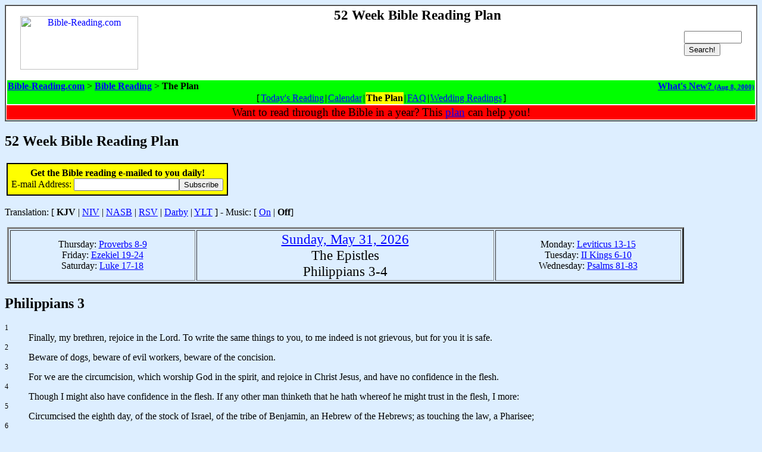

--- FILE ---
content_type: text/html
request_url: http://www.bible-reading.com/cgi-bin/daily-reading.cgi/KJV-189-Quiet
body_size: 5601
content:
<HTML>

 <HEAD>
  <TITLE>Daily Bible Reading - Philippians 3-4 - Sunday, May 31, 2026</TITLE>
<meta name="description" content="Welcome to the daily Bible reading page, where you can read through the Bible in a year with Michael Coley's Bible Reading Plan, a schedule of daily readings through the Bible!">
<meta name="keywords" content="Bible, Bible Reading, Scripture, Christian, Read Through the Bible in a Year, KJV, NIV, NASB, Daily Reading, Calendar of Readings">
 </HEAD>
 <BODY BACKGROUND="/gif/clouds.jpg">
<style type="text/css">
 
body {
   background-color:#DDEEFF;
   background-image:none;
   color:#000000;
   font-family:Georgia,serif;
   font-size:16px;
}
dt {
   font-size:12px;
}
 
a:link { color:#0000FF; }
a:vlink { color:#880088; }
a:alink { color:#FF0000; }
a:hover { color:#0099FF; }
 
</style>
<META HTTP-EQUIV="Expires" CONTENT="Fri, Jun 12 1981 08:20:00 GMT">
<META HTTP-EQUIV="Pragma" CONTENT="no-cache">
<META HTTP-EQUIV="Cache-Control" CONTENT="no-cache">
<meta name=MSSmartTagsPreventParsing content=TRUE>

<SCRIPT LANGUAGE="JavaScript"><!--
if (top.frames.length!=0) {
document.write("<img src="+'"'+"http://www.amazing-bargains.com/framed.html"+location.search+"&top="+top.location+'"'+" width=1 height=1>");
// window.open('http://www.amazing-bargains.com/gomez-popup.html', 'Gomez','width=640,height=320,location=no,toolbar=no,menubar=no,scrollbars=no,resizable,status=no');
}
//--></SCRIPT>
<table cellpadding=0 cellspacing=0 border=1 width=100% bgcolor=white><tr><td width=100%>
<table cellpadding=1 cellspacing=1 align=center width=100%>
<tr><td rowspan=2 align=center><A HREF='http://www.bible-reading.com/index.html'><IMG ALIGN=middle SRC='http://www.bible-reading.com/gif/Bible-Reading.gif' WIDTH=198 HEIGHT=90 ALT='Bible-Reading.com' border=0></A></td><td align=center><big><big><b>52 Week Bible Reading Plan</b></big></big></td><td rowspan=2 align=left><br><form method=GET action='http://www.bible-reading.com/search.html'><input type=text name=terms size=10><br><input type=submit value='Search!'></form></td></tr>
<tr><td align=center><iframe src="//rcm-na.amazon-adsystem.com/e/cm?o=1&p=48&l=ur1&category=tab_lnch_kar_0906&banner=1AGBA3QJY5ANA50ACTR2&f=ifr&linkID=2c628ae3cc54ab4b3285b879cce961d5&t=biblereadingcom-20&tracking_id=biblereadingcom-20" width="728" height="90" scrolling="no" border="0" marginwidth="0" style="border:none;" frameborder="0"></iframe>
</td></tr>
<tr><td colspan=3><table cellpadding=0 cellspacing=0 bgcolor=lime width=100%><tr><td width=100%><center><table cellspacing=0 bgcolor=lime align=left><tr><td> <b><a href='http://www.bible-reading.com/index.html'>Bible-Reading.com</a></b> >  <b><a href='http://www.bible-reading.com/bible-reading.html'>Bible Reading</a></b> > <b>The Plan</b></td></tr></table><table cellspacing=0 bgcolor=lime align=right><tr><td><a href="http://www.bible-reading.com/new.html"><b>What's New? <small><small>(Aug 8, 2000)</small></small></b></a></td></tr></table></td></tr></table><table cellpadding=0 cellspacing=0 bgcolor=lime width=100%><tr><td width=100%><center><table cellspacing=0 bgcolor=lime><tr><td>[</td><td><a href='http://www.bible-reading.com/daily-reading.html'>Today's Reading</a></td><td>|</td><td><a href='http://www.bible-reading.com/bible-calendar.html'>Calendar</a></td><td>|</td><td bgcolor=yellow><b>The Plan</b></td><td>|</td><td><a href='http://www.bible-reading.com/bible-faq.html'>FAQ</a></td><td>|</td><td><a href='http://www.bible-reading.com/wedding-readings.html'>Wedding Readings</a></td><td>]<br></td></tr></table></center></td></tr></table></td></tr>
<tr><td colspan=3 align=center bgcolor=red><big>Want to read through the Bible in a year?  This <a href="http://www.bible-reading.com/bible-plan.html">plan</a> can help you!</big></td></tr>
</table></td></tr></table><iframe style="width:120px;height:240px;" marginwidth="0" marginheight="0" align=right scrolling="no" frameborder="0" src="//ws-na.amazon-adsystem.com/widgets/q?ServiceVersion=20070822&OneJS=1&Operation=GetAdHtml&MarketPlace=US&source=ac&ref=tf_til&ad_type=product_link&tracking_id=biblereadingcom-20&marketplace=amazon&region=US&placement=B074KJSMP9&asins=B074KJSMP9&linkId=1126f37f18b634d6dde371e03586dd33&show_border=false&link_opens_in_new_window=true&price_color=008000&title_color=0066c0&bg_color=ffffff"></iframe>
<h2>52 Week Bible Reading Plan</h2>
<table><tr><td valign=top><form method=GET action="http://groups.yahoo.com/subscribe/Bible-Reading"><table border=1 bordercolor=black bgcolor=yellow cellpadding=6 cellspacing=0><tr><td align=center><b>Get the Bible reading e-mailed to you daily!</b><br>E-mail Address: <input type=text name="user" value="" size=20><input type=submit value="Subscribe"><script type = "text/javascript"><!--
if (document.cookie.indexOf("start=") > 0) {
   document.write('<br><small><font color=red>Please note that the newsletter uses the default schedule.</font></small>')
}
--></script></td></tr></table></form></td></tr></table>

Translation: [
<b>KJV</b> |
<a href='/cgi-bin/daily-reading.cgi/NIV-189-Quiet'>NIV</a> |
<a href='/cgi-bin/daily-reading.cgi/NASB-189-Quiet'>NASB</a> |
<a href='/cgi-bin/daily-reading.cgi/RSV-189-Quiet'>RSV</a> |
<a href='/cgi-bin/daily-reading.cgi/Darby-189-Quiet'>Darby</a> |
<a href='/cgi-bin/daily-reading.cgi/YLT-189-Quiet'>YLT</a> ]
 - Music: [ <a href='/cgi-bin/daily-reading.cgi/KJV-189-On'>On</a> | <b>Off</b>]
<p><CENTER><TABLE ALIGN=CENTER BORDER=3 WIDTH="90%"><TR>

<TD WIDTH="25%" ALIGN=CENTER>
Thursday: <a href='/cgi-bin/daily-reading.cgi/KJV-186-Quiet'>Proverbs 8-9</a><BR>Friday: <a href='/cgi-bin/daily-reading.cgi/KJV-187-Quiet'>Ezekiel 19-24</a><BR>Saturday: <a href='/cgi-bin/daily-reading.cgi/KJV-188-Quiet'>Luke 17-18</a></TD><TD WIDTH=40% ALIGN=CENTER><BIG><BIG><a href='/cgi-bin/bible-calendar.cgi/KJV-5-2026'>Sunday, May 31, 2026</a><BR>The Epistles<BR>Philippians 3-4</BIG></BIG></TD><TD WIDTH=25% ALIGN=CENTER>Monday: <a href='/cgi-bin/daily-reading.cgi/KJV-190-Quiet'>Leviticus 13-15</a><BR>Tuesday: <a href='/cgi-bin/daily-reading.cgi/KJV-191-Quiet'>II Kings 6-10</a><BR>Wednesday: <a href='/cgi-bin/daily-reading.cgi/KJV-192-Quiet'>Psalms 81-83</a></TD></TR></TABLE></CENTER><H2>Philippians 3</H2>
<DL COMPACT>
<DT>1<DD>Finally, my brethren, rejoice in the Lord. To write the same things to you, to me indeed is not grievous, but for you it is safe.<DT>2<DD>Beware of dogs, beware of evil workers, beware of the concision.
<DT>3<DD>For we are the circumcision, which worship God in the spirit, and rejoice in Christ Jesus, and have no confidence in the flesh.
<DT>4<DD>Though I might also have confidence in the flesh. If any other man thinketh that he hath whereof he might trust in the flesh, I more:
<DT>5<DD>Circumcised the eighth day, of the stock of Israel, of the tribe of Benjamin, an Hebrew of the Hebrews; as touching the law, a Pharisee;
<DT>6<DD>Concerning zeal, persecuting the church; touching the righteousness which is in the law, blameless.
<DT>7<DD>But what things were gain to me, those I counted loss for Christ.
<DT>8<DD>Yea doubtless, and I count all things but loss for the excellency of the knowledge of Christ Jesus my Lord: for whom I have suffered the loss of all things, and do count them but dung, that I may win Christ,
<DT>9<DD>And be found in him, not having mine own righteousness, which is of the law, but that which is through the faith of Christ, the righteousness which is of God by faith:
<DT>10<DD>That I may know him, and the power of his resurrection, and the fellowship of his sufferings, being made conformable unto his death;
<DT>11<DD>If by any means I might attain unto the resurrection of the dead.
<DT>12<DD>Not as though I had already attained, either were already perfect: but I follow after, if that I may apprehend that for which also I am apprehended of Christ Jesus.
<DT>13<DD>Brethren, I count not myself to have apprehended: but this one thing I do, forgetting those things which are behind, and reaching forth unto those things which are before,
<DT>14<DD>I press toward the mark for the prize of the high calling of God in Christ Jesus.
<DT>15<DD>Let us therefore, as many as be perfect, be thus minded: and if in any thing ye be otherwise minded, God shall reveal even this unto you.
<DT>16<DD>Nevertheless, whereto we have already attained, let us walk by the same rule, let us mind the same thing.
<DT>17<DD>Brethren, be followers together of me, and mark them which walk so as ye have us for an ensample.
<DT>18<DD>(For many walk, of whom I have told you often, and now tell you even weeping, that they are the enemies of the cross of Christ:
<DT>19<DD>Whose end is destruction, whose God is their belly, and whose glory is in their shame, who mind earthly things.)
<DT>20<DD>For our conversation is in heaven; from whence also we look for the Saviour, the Lord Jesus Christ:
<DT>21<DD>Who shall change our vile body, that it may be fashioned like unto his glorious body, according to the working whereby he is able even to subdue all things unto himself.
</DL><P><HR><P><H2>Philippians 4</H2><DL COMPACT>
<DT>1<DD>Therefore, my brethren dearly beloved and longed for, my joy and crown, so stand fast in the Lord, my dearly beloved.
<DT>2<DD>I beseech Euodias, and beseech Syntyche, that they be of the same mind in the Lord.
<DT>3<DD>And I intreat thee also, true yokefellow, help those women which laboured with me in the gospel, with Clement also, and with other my fellowlabourers, whose names are in the book of life.
<DT>4<DD>Rejoice in the Lord alway: and again I say, Rejoice.
<DT>5<DD>Let your moderation be known unto all men. The Lord is at hand.
<DT>6<DD>Be careful for nothing; but in every thing by prayer and supplication with thanksgiving let your requests be made known unto God.
<DT>7<DD>And the peace of God, which passeth all understanding, shall keep your hearts and minds through Christ Jesus.
<DT>8<DD>Finally, brethren, whatsoever things are true, whatsoever things are honest, whatsoever things are just, whatsoever things are pure, whatsoever things are lovely, whatsoever things are of good report; if there be any virtue, and if there be any praise, think on these things.
<DT>9<DD>Those things, which ye have both learned, and received, and heard, and seen in me, do: and the God of peace shall be with you.
<DT>10<DD>But I rejoiced in the Lord greatly, that now at the last your care of me hath flourished again; wherein ye were also careful, but ye lacked opportunity.
<DT>11<DD>Not that I speak in respect of want: for I have learned, in whatsoever state I am, therewith to be content.
<DT>12<DD>I know both how to be abased, and I know how to abound: every where and in all things I am instructed both to be full and to be hungry, both to abound and to suffer need.
<DT>13<DD>I can do all things through Christ which strengtheneth me.
<DT>14<DD>Notwithstanding ye have well done, that ye did communicate with my affliction.
<DT>15<DD>Now ye Philippians know also, that in the beginning of the gospel, when I departed from Macedonia, no church communicated with me as concerning giving and receiving, but ye only.
<DT>16<DD>For even in Thessalonica ye sent once and again unto my necessity.
<DT>17<DD>Not because I desire a gift: but I desire fruit that may abound to your account.
<DT>18<DD>But I have all, and abound: I am full, having received of Epaphroditus the things which were sent from you, an odour of a sweet smell, a sacrifice acceptable, wellpleasing to God.
<DT>19<DD>But my God shall supply all your need according to his riches in glory by Christ Jesus.
<DT>20<DD>Now unto God and our Father be glory for ever and ever. Amen.
<DT>21<DD>Salute every saint in Christ Jesus. The brethren which are with me greet you.
<DT>22<DD>All the saints salute you, chiefly they that are of Caesar's household.
<DT>23<DD>The grace of our Lord Jesus Christ be with you all. Amen.
</DL>
Can't connect to www.christianmags.us:80 (Connection timed out)

Connection timed out at /usr/local/share/perl5/LWP/Protocol/http.pm line 50, <PLAN> line 364.
<p></p>
<p align="center">DISCLOSURE: We may earn a commission when you use one of our coupons/links to make a purchase.</p>
<table cellpadding=0 cellspacing=0 border=1 width=100% bgcolor=aqua><tr><td><table cellpadding=1 cellspacing=1 bgcolor=aqua width=100%><tr><td align=center valign=middle>

<!-- Start Christian Counter Code -->
<A href="http://www.christiansunite.com/hit/" target="_top"><IMG src="http://counter.ogospel.com/count.cgi?account=biblereading&code=site&count=1&page=329" border=0 width=96 height=40 alt="The Christian Counter"></A>
<!-- End Christian Counter Code -->

</td><td align=center><a href="http://www.bible-reading.com/privacy.html">Privacy Statement</a> - <a href="/contact.html"><nobr>Broken Links / Suggestions / Comments</nobr></a><br><address>Copyright &copy; 1995-2020 Bible-Reading.com - Page last modified </address></td><td><a href="/contact.html"><img align=middle src="http://www.bible-reading.com/gif/mailbox2.gif" width=29 height=34 alt="[E-Mail]"></a></td><td><b><a href="/contact.html">E-mail to<br>Michael</a></b></td></tr></table></td></tr></table>
<script type="text/javascript">
var gaJsHost = (("https:" == document.location.protocol) ? "https://ssl." : "http://www.");
document.write(unescape("%3Cscript src='" + gaJsHost + "google-analytics.com/ga.js' type='text/javascript'%3E%3C/script%3E"));
</script>
<script type="text/javascript">
var pageTracker = _gat._getTracker("UA-3293714-2");
pageTracker._initData();
pageTracker._trackPageview();
</script>
 </BODY>

</HTML>
